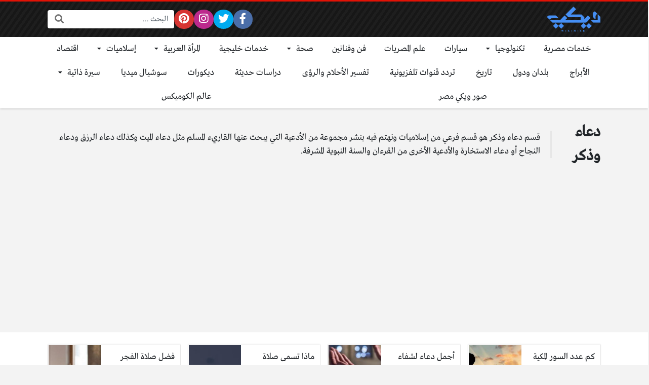

--- FILE ---
content_type: text/html; charset=UTF-8
request_url: https://wikimisr.com/category/%D8%A5%D8%B3%D9%84%D8%A7%D9%85%D9%8A%D8%A7%D8%AA/%D8%AF%D8%B9%D8%A7%D8%A1-%D9%88%D8%B0%D9%83%D8%B1/
body_size: 12146
content:
<!DOCTYPE html>
<html dir="rtl" lang="ar" class="no-js">
<head>
<meta name="google-site-verification" content="_N04q7RgDNp4k-NmLnM5PmYh2jMVe1aFPwHun8I8x8M" />
	<meta charset="UTF-8">
	<meta name="viewport" content="width=device-width, initial-scale=1, shrink-to-fit=no">
	<link rel="profile" href="https://gmpg.org/xfn/11">
	<script>(function(html){html.className = html.className.replace(/\bno-js\b/,'js')})(document.documentElement);</script>
<meta name='robots' content='index, follow, max-image-preview:large, max-snippet:-1, max-video-preview:-1' />

	<!-- This site is optimized with the Yoast SEO plugin v22.7 - https://yoast.com/wordpress/plugins/seo/ -->
	<title>دعاء وذكر | ويكي مصر</title>
	<meta name="description" content="قسم دعاء وذكر هو قسم فرعي من إسلاميات ونهتم فيه بنشر مجموعة من الأدعية التي يبحث عنها القاريء المسلم مثل دعاء الميت وكذلك دعاء الرزق ودعاء النجاح أو دعاء الاستخارة والأدعية الأخرى من القرءان والسنة النبوية المشرفة." />
	<link rel="canonical" href="https://wikimisr.com/category/إسلاميات/دعاء-وذكر/" />
	<link rel="next" href="https://wikimisr.com/category/%d8%a5%d8%b3%d9%84%d8%a7%d9%85%d9%8a%d8%a7%d8%aa/%d8%af%d8%b9%d8%a7%d8%a1-%d9%88%d8%b0%d9%83%d8%b1/page/2/" />
	<meta property="og:locale" content="ar_AR" />
	<meta property="og:type" content="article" />
	<meta property="og:title" content="دعاء وذكر | ويكي مصر" />
	<meta property="og:description" content="قسم دعاء وذكر هو قسم فرعي من إسلاميات ونهتم فيه بنشر مجموعة من الأدعية التي يبحث عنها القاريء المسلم مثل دعاء الميت وكذلك دعاء الرزق ودعاء النجاح أو دعاء الاستخارة والأدعية الأخرى من القرءان والسنة النبوية المشرفة." />
	<meta property="og:url" content="https://wikimisr.com/category/إسلاميات/دعاء-وذكر/" />
	<meta property="og:site_name" content="ويكي مصر" />
	<meta name="twitter:card" content="summary_large_image" />
	<script type="application/ld+json" class="yoast-schema-graph">{"@context":"https://schema.org","@graph":[{"@type":"CollectionPage","@id":"https://wikimisr.com/category/%d8%a5%d8%b3%d9%84%d8%a7%d9%85%d9%8a%d8%a7%d8%aa/%d8%af%d8%b9%d8%a7%d8%a1-%d9%88%d8%b0%d9%83%d8%b1/","url":"https://wikimisr.com/category/%d8%a5%d8%b3%d9%84%d8%a7%d9%85%d9%8a%d8%a7%d8%aa/%d8%af%d8%b9%d8%a7%d8%a1-%d9%88%d8%b0%d9%83%d8%b1/","name":"دعاء وذكر | ويكي مصر","isPartOf":{"@id":"https://wikimisr.com/#website"},"primaryImageOfPage":{"@id":"https://wikimisr.com/category/%d8%a5%d8%b3%d9%84%d8%a7%d9%85%d9%8a%d8%a7%d8%aa/%d8%af%d8%b9%d8%a7%d8%a1-%d9%88%d8%b0%d9%83%d8%b1/#primaryimage"},"image":{"@id":"https://wikimisr.com/category/%d8%a5%d8%b3%d9%84%d8%a7%d9%85%d9%8a%d8%a7%d8%aa/%d8%af%d8%b9%d8%a7%d8%a1-%d9%88%d8%b0%d9%83%d8%b1/#primaryimage"},"thumbnailUrl":"https://wikimisr.com/wp-content/uploads/2024/04/كم-عدد-السور-المكية-والمدنية-في-القرآن-الكريم؟.jpg","description":"قسم دعاء وذكر هو قسم فرعي من إسلاميات ونهتم فيه بنشر مجموعة من الأدعية التي يبحث عنها القاريء المسلم مثل دعاء الميت وكذلك دعاء الرزق ودعاء النجاح أو دعاء الاستخارة والأدعية الأخرى من القرءان والسنة النبوية المشرفة.","breadcrumb":{"@id":"https://wikimisr.com/category/%d8%a5%d8%b3%d9%84%d8%a7%d9%85%d9%8a%d8%a7%d8%aa/%d8%af%d8%b9%d8%a7%d8%a1-%d9%88%d8%b0%d9%83%d8%b1/#breadcrumb"},"inLanguage":"ar"},{"@type":"ImageObject","inLanguage":"ar","@id":"https://wikimisr.com/category/%d8%a5%d8%b3%d9%84%d8%a7%d9%85%d9%8a%d8%a7%d8%aa/%d8%af%d8%b9%d8%a7%d8%a1-%d9%88%d8%b0%d9%83%d8%b1/#primaryimage","url":"https://wikimisr.com/wp-content/uploads/2024/04/كم-عدد-السور-المكية-والمدنية-في-القرآن-الكريم؟.jpg","contentUrl":"https://wikimisr.com/wp-content/uploads/2024/04/كم-عدد-السور-المكية-والمدنية-في-القرآن-الكريم؟.jpg","width":1200,"height":720,"caption":"كم عدد السور المكية والمدنية في القرآن الكريم؟"},{"@type":"BreadcrumbList","@id":"https://wikimisr.com/category/%d8%a5%d8%b3%d9%84%d8%a7%d9%85%d9%8a%d8%a7%d8%aa/%d8%af%d8%b9%d8%a7%d8%a1-%d9%88%d8%b0%d9%83%d8%b1/#breadcrumb","itemListElement":[{"@type":"ListItem","position":1,"name":"Home","item":"https://wikimisr.com/"},{"@type":"ListItem","position":2,"name":"إسلاميات","item":"https://wikimisr.com/category/%d8%a5%d8%b3%d9%84%d8%a7%d9%85%d9%8a%d8%a7%d8%aa/"},{"@type":"ListItem","position":3,"name":"دعاء وذكر"}]},{"@type":"WebSite","@id":"https://wikimisr.com/#website","url":"https://wikimisr.com/","name":"ويكي مصر","description":"موسوعة معرفية معلوماتية عربية لجميع مجالات الحياة","publisher":{"@id":"https://wikimisr.com/#organization"},"potentialAction":[{"@type":"SearchAction","target":{"@type":"EntryPoint","urlTemplate":"https://wikimisr.com/?s={search_term_string}"},"query-input":"required name=search_term_string"}],"inLanguage":"ar"},{"@type":"Organization","@id":"https://wikimisr.com/#organization","name":"ويكي مصر","url":"https://wikimisr.com/","logo":{"@type":"ImageObject","inLanguage":"ar","@id":"https://wikimisr.com/#/schema/logo/image/","url":"https://wikimisr.com/wp-content/uploads/2022/10/لوجوالموقع-1.png","contentUrl":"https://wikimisr.com/wp-content/uploads/2022/10/لوجوالموقع-1.png","width":150,"height":150,"caption":"ويكي مصر"},"image":{"@id":"https://wikimisr.com/#/schema/logo/image/"}}]}</script>
	<!-- / Yoast SEO plugin. -->


<link rel='dns-prefetch' href='//cdnjs.cloudflare.com' />
<link rel="alternate" type="application/rss+xml" title="ويكي مصر &laquo; الخلاصة" href="https://wikimisr.com/feed/" />
<link rel="alternate" type="application/rss+xml" title="ويكي مصر &laquo; خلاصة التعليقات" href="https://wikimisr.com/comments/feed/" />
<link rel="alternate" type="application/rss+xml" title="ويكي مصر &laquo; دعاء وذكر خلاصة التصنيف" href="https://wikimisr.com/category/%d8%a5%d8%b3%d9%84%d8%a7%d9%85%d9%8a%d8%a7%d8%aa/%d8%af%d8%b9%d8%a7%d8%a1-%d9%88%d8%b0%d9%83%d8%b1/feed/" />
<script type="text/javascript">
/* <![CDATA[ */
window._wpemojiSettings = {"baseUrl":"https:\/\/s.w.org\/images\/core\/emoji\/14.0.0\/72x72\/","ext":".png","svgUrl":"https:\/\/s.w.org\/images\/core\/emoji\/14.0.0\/svg\/","svgExt":".svg","source":{"concatemoji":"https:\/\/wikimisr.com\/wp-includes\/js\/wp-emoji-release.min.js?ver=6.4.7"}};
/*! This file is auto-generated */
!function(i,n){var o,s,e;function c(e){try{var t={supportTests:e,timestamp:(new Date).valueOf()};sessionStorage.setItem(o,JSON.stringify(t))}catch(e){}}function p(e,t,n){e.clearRect(0,0,e.canvas.width,e.canvas.height),e.fillText(t,0,0);var t=new Uint32Array(e.getImageData(0,0,e.canvas.width,e.canvas.height).data),r=(e.clearRect(0,0,e.canvas.width,e.canvas.height),e.fillText(n,0,0),new Uint32Array(e.getImageData(0,0,e.canvas.width,e.canvas.height).data));return t.every(function(e,t){return e===r[t]})}function u(e,t,n){switch(t){case"flag":return n(e,"\ud83c\udff3\ufe0f\u200d\u26a7\ufe0f","\ud83c\udff3\ufe0f\u200b\u26a7\ufe0f")?!1:!n(e,"\ud83c\uddfa\ud83c\uddf3","\ud83c\uddfa\u200b\ud83c\uddf3")&&!n(e,"\ud83c\udff4\udb40\udc67\udb40\udc62\udb40\udc65\udb40\udc6e\udb40\udc67\udb40\udc7f","\ud83c\udff4\u200b\udb40\udc67\u200b\udb40\udc62\u200b\udb40\udc65\u200b\udb40\udc6e\u200b\udb40\udc67\u200b\udb40\udc7f");case"emoji":return!n(e,"\ud83e\udef1\ud83c\udffb\u200d\ud83e\udef2\ud83c\udfff","\ud83e\udef1\ud83c\udffb\u200b\ud83e\udef2\ud83c\udfff")}return!1}function f(e,t,n){var r="undefined"!=typeof WorkerGlobalScope&&self instanceof WorkerGlobalScope?new OffscreenCanvas(300,150):i.createElement("canvas"),a=r.getContext("2d",{willReadFrequently:!0}),o=(a.textBaseline="top",a.font="600 32px Arial",{});return e.forEach(function(e){o[e]=t(a,e,n)}),o}function t(e){var t=i.createElement("script");t.src=e,t.defer=!0,i.head.appendChild(t)}"undefined"!=typeof Promise&&(o="wpEmojiSettingsSupports",s=["flag","emoji"],n.supports={everything:!0,everythingExceptFlag:!0},e=new Promise(function(e){i.addEventListener("DOMContentLoaded",e,{once:!0})}),new Promise(function(t){var n=function(){try{var e=JSON.parse(sessionStorage.getItem(o));if("object"==typeof e&&"number"==typeof e.timestamp&&(new Date).valueOf()<e.timestamp+604800&&"object"==typeof e.supportTests)return e.supportTests}catch(e){}return null}();if(!n){if("undefined"!=typeof Worker&&"undefined"!=typeof OffscreenCanvas&&"undefined"!=typeof URL&&URL.createObjectURL&&"undefined"!=typeof Blob)try{var e="postMessage("+f.toString()+"("+[JSON.stringify(s),u.toString(),p.toString()].join(",")+"));",r=new Blob([e],{type:"text/javascript"}),a=new Worker(URL.createObjectURL(r),{name:"wpTestEmojiSupports"});return void(a.onmessage=function(e){c(n=e.data),a.terminate(),t(n)})}catch(e){}c(n=f(s,u,p))}t(n)}).then(function(e){for(var t in e)n.supports[t]=e[t],n.supports.everything=n.supports.everything&&n.supports[t],"flag"!==t&&(n.supports.everythingExceptFlag=n.supports.everythingExceptFlag&&n.supports[t]);n.supports.everythingExceptFlag=n.supports.everythingExceptFlag&&!n.supports.flag,n.DOMReady=!1,n.readyCallback=function(){n.DOMReady=!0}}).then(function(){return e}).then(function(){var e;n.supports.everything||(n.readyCallback(),(e=n.source||{}).concatemoji?t(e.concatemoji):e.wpemoji&&e.twemoji&&(t(e.twemoji),t(e.wpemoji)))}))}((window,document),window._wpemojiSettings);
/* ]]> */
</script>
<style id='wp-emoji-styles-inline-css' type='text/css'>

	img.wp-smiley, img.emoji {
		display: inline !important;
		border: none !important;
		box-shadow: none !important;
		height: 1em !important;
		width: 1em !important;
		margin: 0 0.07em !important;
		vertical-align: -0.1em !important;
		background: none !important;
		padding: 0 !important;
	}
</style>
<link rel='stylesheet' id='wp-block-library-rtl-css' href='https://wikimisr.com/wp-includes/css/dist/block-library/style-rtl.min.css?ver=6.4.7' type='text/css' media='all' />
<style id='classic-theme-styles-inline-css' type='text/css'>
/*! This file is auto-generated */
.wp-block-button__link{color:#fff;background-color:#32373c;border-radius:9999px;box-shadow:none;text-decoration:none;padding:calc(.667em + 2px) calc(1.333em + 2px);font-size:1.125em}.wp-block-file__button{background:#32373c;color:#fff;text-decoration:none}
</style>
<style id='global-styles-inline-css' type='text/css'>
body{--wp--preset--color--black: #000000;--wp--preset--color--cyan-bluish-gray: #abb8c3;--wp--preset--color--white: #ffffff;--wp--preset--color--pale-pink: #f78da7;--wp--preset--color--vivid-red: #cf2e2e;--wp--preset--color--luminous-vivid-orange: #ff6900;--wp--preset--color--luminous-vivid-amber: #fcb900;--wp--preset--color--light-green-cyan: #7bdcb5;--wp--preset--color--vivid-green-cyan: #00d084;--wp--preset--color--pale-cyan-blue: #8ed1fc;--wp--preset--color--vivid-cyan-blue: #0693e3;--wp--preset--color--vivid-purple: #9b51e0;--wp--preset--gradient--vivid-cyan-blue-to-vivid-purple: linear-gradient(135deg,rgba(6,147,227,1) 0%,rgb(155,81,224) 100%);--wp--preset--gradient--light-green-cyan-to-vivid-green-cyan: linear-gradient(135deg,rgb(122,220,180) 0%,rgb(0,208,130) 100%);--wp--preset--gradient--luminous-vivid-amber-to-luminous-vivid-orange: linear-gradient(135deg,rgba(252,185,0,1) 0%,rgba(255,105,0,1) 100%);--wp--preset--gradient--luminous-vivid-orange-to-vivid-red: linear-gradient(135deg,rgba(255,105,0,1) 0%,rgb(207,46,46) 100%);--wp--preset--gradient--very-light-gray-to-cyan-bluish-gray: linear-gradient(135deg,rgb(238,238,238) 0%,rgb(169,184,195) 100%);--wp--preset--gradient--cool-to-warm-spectrum: linear-gradient(135deg,rgb(74,234,220) 0%,rgb(151,120,209) 20%,rgb(207,42,186) 40%,rgb(238,44,130) 60%,rgb(251,105,98) 80%,rgb(254,248,76) 100%);--wp--preset--gradient--blush-light-purple: linear-gradient(135deg,rgb(255,206,236) 0%,rgb(152,150,240) 100%);--wp--preset--gradient--blush-bordeaux: linear-gradient(135deg,rgb(254,205,165) 0%,rgb(254,45,45) 50%,rgb(107,0,62) 100%);--wp--preset--gradient--luminous-dusk: linear-gradient(135deg,rgb(255,203,112) 0%,rgb(199,81,192) 50%,rgb(65,88,208) 100%);--wp--preset--gradient--pale-ocean: linear-gradient(135deg,rgb(255,245,203) 0%,rgb(182,227,212) 50%,rgb(51,167,181) 100%);--wp--preset--gradient--electric-grass: linear-gradient(135deg,rgb(202,248,128) 0%,rgb(113,206,126) 100%);--wp--preset--gradient--midnight: linear-gradient(135deg,rgb(2,3,129) 0%,rgb(40,116,252) 100%);--wp--preset--font-size--small: 13px;--wp--preset--font-size--medium: 20px;--wp--preset--font-size--large: 36px;--wp--preset--font-size--x-large: 42px;--wp--preset--spacing--20: 0.44rem;--wp--preset--spacing--30: 0.67rem;--wp--preset--spacing--40: 1rem;--wp--preset--spacing--50: 1.5rem;--wp--preset--spacing--60: 2.25rem;--wp--preset--spacing--70: 3.38rem;--wp--preset--spacing--80: 5.06rem;--wp--preset--shadow--natural: 6px 6px 9px rgba(0, 0, 0, 0.2);--wp--preset--shadow--deep: 12px 12px 50px rgba(0, 0, 0, 0.4);--wp--preset--shadow--sharp: 6px 6px 0px rgba(0, 0, 0, 0.2);--wp--preset--shadow--outlined: 6px 6px 0px -3px rgba(255, 255, 255, 1), 6px 6px rgba(0, 0, 0, 1);--wp--preset--shadow--crisp: 6px 6px 0px rgba(0, 0, 0, 1);}:where(.is-layout-flex){gap: 0.5em;}:where(.is-layout-grid){gap: 0.5em;}body .is-layout-flow > .alignleft{float: left;margin-inline-start: 0;margin-inline-end: 2em;}body .is-layout-flow > .alignright{float: right;margin-inline-start: 2em;margin-inline-end: 0;}body .is-layout-flow > .aligncenter{margin-left: auto !important;margin-right: auto !important;}body .is-layout-constrained > .alignleft{float: left;margin-inline-start: 0;margin-inline-end: 2em;}body .is-layout-constrained > .alignright{float: right;margin-inline-start: 2em;margin-inline-end: 0;}body .is-layout-constrained > .aligncenter{margin-left: auto !important;margin-right: auto !important;}body .is-layout-constrained > :where(:not(.alignleft):not(.alignright):not(.alignfull)){max-width: var(--wp--style--global--content-size);margin-left: auto !important;margin-right: auto !important;}body .is-layout-constrained > .alignwide{max-width: var(--wp--style--global--wide-size);}body .is-layout-flex{display: flex;}body .is-layout-flex{flex-wrap: wrap;align-items: center;}body .is-layout-flex > *{margin: 0;}body .is-layout-grid{display: grid;}body .is-layout-grid > *{margin: 0;}:where(.wp-block-columns.is-layout-flex){gap: 2em;}:where(.wp-block-columns.is-layout-grid){gap: 2em;}:where(.wp-block-post-template.is-layout-flex){gap: 1.25em;}:where(.wp-block-post-template.is-layout-grid){gap: 1.25em;}.has-black-color{color: var(--wp--preset--color--black) !important;}.has-cyan-bluish-gray-color{color: var(--wp--preset--color--cyan-bluish-gray) !important;}.has-white-color{color: var(--wp--preset--color--white) !important;}.has-pale-pink-color{color: var(--wp--preset--color--pale-pink) !important;}.has-vivid-red-color{color: var(--wp--preset--color--vivid-red) !important;}.has-luminous-vivid-orange-color{color: var(--wp--preset--color--luminous-vivid-orange) !important;}.has-luminous-vivid-amber-color{color: var(--wp--preset--color--luminous-vivid-amber) !important;}.has-light-green-cyan-color{color: var(--wp--preset--color--light-green-cyan) !important;}.has-vivid-green-cyan-color{color: var(--wp--preset--color--vivid-green-cyan) !important;}.has-pale-cyan-blue-color{color: var(--wp--preset--color--pale-cyan-blue) !important;}.has-vivid-cyan-blue-color{color: var(--wp--preset--color--vivid-cyan-blue) !important;}.has-vivid-purple-color{color: var(--wp--preset--color--vivid-purple) !important;}.has-black-background-color{background-color: var(--wp--preset--color--black) !important;}.has-cyan-bluish-gray-background-color{background-color: var(--wp--preset--color--cyan-bluish-gray) !important;}.has-white-background-color{background-color: var(--wp--preset--color--white) !important;}.has-pale-pink-background-color{background-color: var(--wp--preset--color--pale-pink) !important;}.has-vivid-red-background-color{background-color: var(--wp--preset--color--vivid-red) !important;}.has-luminous-vivid-orange-background-color{background-color: var(--wp--preset--color--luminous-vivid-orange) !important;}.has-luminous-vivid-amber-background-color{background-color: var(--wp--preset--color--luminous-vivid-amber) !important;}.has-light-green-cyan-background-color{background-color: var(--wp--preset--color--light-green-cyan) !important;}.has-vivid-green-cyan-background-color{background-color: var(--wp--preset--color--vivid-green-cyan) !important;}.has-pale-cyan-blue-background-color{background-color: var(--wp--preset--color--pale-cyan-blue) !important;}.has-vivid-cyan-blue-background-color{background-color: var(--wp--preset--color--vivid-cyan-blue) !important;}.has-vivid-purple-background-color{background-color: var(--wp--preset--color--vivid-purple) !important;}.has-black-border-color{border-color: var(--wp--preset--color--black) !important;}.has-cyan-bluish-gray-border-color{border-color: var(--wp--preset--color--cyan-bluish-gray) !important;}.has-white-border-color{border-color: var(--wp--preset--color--white) !important;}.has-pale-pink-border-color{border-color: var(--wp--preset--color--pale-pink) !important;}.has-vivid-red-border-color{border-color: var(--wp--preset--color--vivid-red) !important;}.has-luminous-vivid-orange-border-color{border-color: var(--wp--preset--color--luminous-vivid-orange) !important;}.has-luminous-vivid-amber-border-color{border-color: var(--wp--preset--color--luminous-vivid-amber) !important;}.has-light-green-cyan-border-color{border-color: var(--wp--preset--color--light-green-cyan) !important;}.has-vivid-green-cyan-border-color{border-color: var(--wp--preset--color--vivid-green-cyan) !important;}.has-pale-cyan-blue-border-color{border-color: var(--wp--preset--color--pale-cyan-blue) !important;}.has-vivid-cyan-blue-border-color{border-color: var(--wp--preset--color--vivid-cyan-blue) !important;}.has-vivid-purple-border-color{border-color: var(--wp--preset--color--vivid-purple) !important;}.has-vivid-cyan-blue-to-vivid-purple-gradient-background{background: var(--wp--preset--gradient--vivid-cyan-blue-to-vivid-purple) !important;}.has-light-green-cyan-to-vivid-green-cyan-gradient-background{background: var(--wp--preset--gradient--light-green-cyan-to-vivid-green-cyan) !important;}.has-luminous-vivid-amber-to-luminous-vivid-orange-gradient-background{background: var(--wp--preset--gradient--luminous-vivid-amber-to-luminous-vivid-orange) !important;}.has-luminous-vivid-orange-to-vivid-red-gradient-background{background: var(--wp--preset--gradient--luminous-vivid-orange-to-vivid-red) !important;}.has-very-light-gray-to-cyan-bluish-gray-gradient-background{background: var(--wp--preset--gradient--very-light-gray-to-cyan-bluish-gray) !important;}.has-cool-to-warm-spectrum-gradient-background{background: var(--wp--preset--gradient--cool-to-warm-spectrum) !important;}.has-blush-light-purple-gradient-background{background: var(--wp--preset--gradient--blush-light-purple) !important;}.has-blush-bordeaux-gradient-background{background: var(--wp--preset--gradient--blush-bordeaux) !important;}.has-luminous-dusk-gradient-background{background: var(--wp--preset--gradient--luminous-dusk) !important;}.has-pale-ocean-gradient-background{background: var(--wp--preset--gradient--pale-ocean) !important;}.has-electric-grass-gradient-background{background: var(--wp--preset--gradient--electric-grass) !important;}.has-midnight-gradient-background{background: var(--wp--preset--gradient--midnight) !important;}.has-small-font-size{font-size: var(--wp--preset--font-size--small) !important;}.has-medium-font-size{font-size: var(--wp--preset--font-size--medium) !important;}.has-large-font-size{font-size: var(--wp--preset--font-size--large) !important;}.has-x-large-font-size{font-size: var(--wp--preset--font-size--x-large) !important;}
.wp-block-navigation a:where(:not(.wp-element-button)){color: inherit;}
:where(.wp-block-post-template.is-layout-flex){gap: 1.25em;}:where(.wp-block-post-template.is-layout-grid){gap: 1.25em;}
:where(.wp-block-columns.is-layout-flex){gap: 2em;}:where(.wp-block-columns.is-layout-grid){gap: 2em;}
.wp-block-pullquote{font-size: 1.5em;line-height: 1.6;}
</style>
<link rel='stylesheet' id='fontawesome-css' href='https://cdnjs.cloudflare.com/ajax/libs/font-awesome/5.15.1/css/all.min.css' type='text/css' media='all' />
<link rel='stylesheet' id='bootstrap-css' href='https://wikimisr.com/wp-content/themes/boxnews/assets/css/bootstrap.rtl.min.css' type='text/css' media='all' />
<link rel='stylesheet' id='boxnews-css' href='https://wikimisr.com/wp-content/themes/boxnews/style.css?ver=39.00' type='text/css' media='all' />
<link rel="https://api.w.org/" href="https://wikimisr.com/wp-json/" /><link rel="alternate" type="application/json" href="https://wikimisr.com/wp-json/wp/v2/categories/66" /><link rel="EditURI" type="application/rsd+xml" title="RSD" href="https://wikimisr.com/xmlrpc.php?rsd" />
<meta name="generator" content="WordPress 6.4.7" />
	<!-- Chrome, Firefox OS and Opera -->
	<meta name="theme-color" content="#e31205">
	<!-- Windows Phone -->
	<meta name="msapplication-navbutton-color" content="#e31205">
	<!-- iOS Safari -->
	<meta name="apple-mobile-web-app-status-bar-style" content="#e31205">
	<noscript><style>.lazyload[data-src]{display:none !important;}</style></noscript><style>.lazyload{background-image:none !important;}.lazyload:before{background-image:none !important;}</style><style>
:root {
	--main-color: #e31205;
	--link-color: #e31205;
	--font-type: "Greta";
}
	</style>
<link rel="icon" href="https://wikimisr.com/wp-content/uploads/2022/10/cropped-لوجوالموقع-32x32.png" sizes="32x32" />
<link rel="icon" href="https://wikimisr.com/wp-content/uploads/2022/10/cropped-لوجوالموقع-192x192.png" sizes="192x192" />
<link rel="apple-touch-icon" href="https://wikimisr.com/wp-content/uploads/2022/10/cropped-لوجوالموقع-180x180.png" />
<meta name="msapplication-TileImage" content="https://wikimisr.com/wp-content/uploads/2022/10/cropped-لوجوالموقع-270x270.png" />
<style>
</style>
<meta name="google-site-verification" content="GLpoB6NhfX5c5bDARN4utHkF0zs8G92tTYpTJOSDI6M" />
<script data-ad-client="ca-pub-5753045923326654" async src="https://pagead2.googlesyndication.com/pagead/js/adsbygoogle.js"></script>

<script data-ad-client="pub-8285098452869345" data-ad-channel="3879661762" data-ad-slot="" async src="https://pagead2.googlesyndication.com/pagead/js/adsbygoogle.js"></script>
	</head>
<meta name="google-site-verification" content="_N04q7RgDNp4k-NmLnM5PmYh2jMVe1aFPwHun8I8x8M" />
<body data-rsssl=1 class="rtl archive category category-66 wp-custom-logo archive-style-style1 desktop comments-avatars simple-mode font-greta">
        <div id="site" class="site">
				<header id="site-header" class="site-header style2">
	<div class="site-header-lvl_1 light-color">
		<div class="container">
			<div class="site-header-lvl_1-inner d-flex gap-4">
				<div class="site-header-mobile-toggle d-flex d-xl-none align-items-center">
					<a class="d-flex" href="#" title="القائمة"><i class="fa fa-fw fa-bars"></i></a>
				</div>
				<div class="site-header-logo d-flex align-items-center justify-content-center">
					<a title="ويكي مصر" href="https://wikimisr.com/"><img src="[data-uri]" alt="ويكي مصر" class="skipXlazy lazyload" width="300" height="141" data-src="https://wikimisr.com/wp-content/uploads/2020/12/logo-full.png" decoding="async" data-eio-rwidth="300" data-eio-rheight="141" /><noscript><img src="https://wikimisr.com/wp-content/uploads/2020/12/logo-full.png" alt="ويكي مصر" class="skipXlazy" width="300" height="141" data-eio="l" /></noscript></a>
				</div>
				<div class="site-header-nav flex-grow-1 d-none d-xl-flex">
									</div>
				<div class="site-header-social_links d-none d-xl-flex align-items-center">
					<div class="social-links fixed-font circleIn  "><ul class="d-flex flex-wrap flex-xl-nowrap justify-content-center align-items-center"><li class="sb-facebook"><a target="_blank" href="https://web.facebook.com/wikimisrcom" title="Facebook"><i class="fab fa-fw fa-facebook-f"></i><span>Facebook</span></a></li><li class="sb-twitter"><a target="_blank" href="https://twitter.com/Wikimisr2" title="Twitter"><i class="fab fa-fw fa-twitter"></i><span>Twitter</span></a></li><li class="sb-instagram"><a target="_blank" href="https://instagram.com/wikimisrofficial?igshid=YmMyMTA2M2Y=" title="Instagram"><i class="fab fa-fw fa-instagram"></i><span>Instagram</span></a></li><li class="sb-pinterest"><a target="_blank" href="https://www.pinterest.com/wikimisrofficial/" title="Pinterest"><i class="fab fa-fw fa-pinterest"></i><span>Pinterest</span></a></li><li class="sb-idle"></li><li class="sb-idle"></li><li class="sb-idle"></li><li class="sb-idle"></li><li class="sb-idle"></li></ul></div>				</div>
				<div class="site-header-search d-none d-xl-flex align-items-center">
					<div class="search-form fixed-font"><form method="get" class="search-form-inner" action="https://wikimisr.com/">
    <label class="sr-only">البحث:</label>
	<input class="form-control search-field" placeholder="البحث ..." type="search" value="" name="s" />
    <button type="submit" class="search-submit"><i class="fa fa-search"></i></button>
	</form></div>				</div>
				<div class="site-header-search-toggle d-none align-items-center">
					<a class="d-flex" href="#" title="البحث"><i class="fa fa-fw fa-search"></i></a>
					<div class="site-header-search-2">
						<div class="search-form fixed-font"><form method="get" class="search-form-inner" action="https://wikimisr.com/">
    <label class="sr-only">البحث:</label>
	<input class="form-control search-field" placeholder="البحث ..." type="search" value="" name="s" />
    <button type="submit" class="search-submit"><i class="fa fa-search"></i></button>
	</form></div>					</div>
				</div>
							</div>
		</div>
	</div>
	<div class="site-header-lvl_2 d-none d-xl-flex dark-color">
		<div class="container">
			<div class="site-header-lvl_2-inner">
				<div class="site-header-nav">
					<nav class="site-header-nav-container d-flex"><ul id="menu-%d8%a7%d9%84%d8%b1%d8%a6%d9%8a%d8%b3%d9%8a%d8%a9" class="menu d-flex flex-wrap flex-grow-1"><li id="menu-item-45740" class="menu-item menu-item-type-taxonomy menu-item-object-category menu-item-45740 d-flex flex-grow-1 justify-content-center menu-item-object_id-16"><a href="https://wikimisr.com/category/%d8%ae%d8%af%d9%85%d8%a7%d8%aa-%d9%85%d8%b5%d8%b1%d9%8a%d8%a9/" class="d-flex flex-grow-1 justify-content-center align-items-center">خدمات مصرية</a><div class="sub-menu-outer dark-color"></div></li>
<li id="menu-item-45736" class="menu-item menu-item-type-taxonomy menu-item-object-category menu-item-has-children menu-item-45736 d-flex flex-grow-1 justify-content-center menu-item-object_id-7"><a href="https://wikimisr.com/category/%d8%aa%d9%83%d9%86%d9%88%d9%84%d9%88%d8%ac%d9%8a%d8%a7/" class="d-flex flex-grow-1 justify-content-center align-items-center">تكنولوجيا</a><div class="sub-menu-outer dark-color">
<ul class="sub-menu">
	<li id="menu-item-45737" class="menu-item menu-item-type-taxonomy menu-item-object-category menu-item-45737  menu-item-object_id-9442"><a href="https://wikimisr.com/category/%d8%aa%d9%83%d9%86%d9%88%d9%84%d9%88%d8%ac%d9%8a%d8%a7/%d8%a7%d8%a8%d9%84/">ابل</a></li>
	<li id="menu-item-45738" class="menu-item menu-item-type-taxonomy menu-item-object-category menu-item-45738  menu-item-object_id-9446"><a href="https://wikimisr.com/category/%d8%aa%d9%83%d9%86%d9%88%d9%84%d9%88%d8%ac%d9%8a%d8%a7/%d8%a7%d9%86%d8%af%d8%b1%d9%88%d9%8a%d8%af/">اندرويد</a></li>
</ul>
</div></li>
<li id="menu-item-45744" class="menu-item menu-item-type-taxonomy menu-item-object-category menu-item-45744 d-flex flex-grow-1 justify-content-center menu-item-object_id-124"><a href="https://wikimisr.com/category/%d8%b3%d9%8a%d8%a7%d8%b1%d8%a7%d8%aa/" class="d-flex flex-grow-1 justify-content-center align-items-center">سيارات</a><div class="sub-menu-outer dark-color"></div></li>
<li id="menu-item-45755" class="menu-item menu-item-type-taxonomy menu-item-object-category menu-item-45755 d-flex flex-grow-1 justify-content-center menu-item-object_id-2653"><a href="https://wikimisr.com/category/%d8%b9%d9%84%d9%85-%d8%a7%d9%84%d9%85%d8%b5%d8%b1%d9%8a%d8%a7%d8%aa/" class="d-flex flex-grow-1 justify-content-center align-items-center">علم المصريات</a><div class="sub-menu-outer dark-color"></div></li>
<li id="menu-item-45757" class="menu-item menu-item-type-taxonomy menu-item-object-category menu-item-45757 d-flex flex-grow-1 justify-content-center menu-item-object_id-112"><a href="https://wikimisr.com/category/%d9%81%d9%86-%d9%88%d9%81%d9%86%d8%a7%d9%86%d9%8a%d9%86/" class="d-flex flex-grow-1 justify-content-center align-items-center">فن وفنانين</a><div class="sub-menu-outer dark-color"></div></li>
<li id="menu-item-89133" class="menu-item menu-item-type-taxonomy menu-item-object-category menu-item-has-children menu-item-89133 d-flex flex-grow-1 justify-content-center menu-item-object_id-2"><a href="https://wikimisr.com/category/%d8%b5%d8%ad%d8%a9/" class="d-flex flex-grow-1 justify-content-center align-items-center">صحة</a><div class="sub-menu-outer dark-color">
<ul class="sub-menu">
	<li id="menu-item-89161" class="menu-item menu-item-type-taxonomy menu-item-object-category menu-item-89161  menu-item-object_id-42"><a href="https://wikimisr.com/category/%d8%b5%d8%ad%d8%a9/%d9%86%d8%b5%d8%a7%d8%a6%d8%ad-%d8%b7%d8%a8%d9%8a%d8%a9/">نصائح طبية</a></li>
	<li id="menu-item-89160" class="menu-item menu-item-type-taxonomy menu-item-object-category menu-item-89160  menu-item-object_id-99"><a href="https://wikimisr.com/category/%d8%b5%d8%ad%d8%a9/%d8%aa%d8%ae%d8%b3%d9%8a%d8%b3/">تخسيس</a></li>
	<li id="menu-item-89134" class="menu-item menu-item-type-taxonomy menu-item-object-category menu-item-89134  menu-item-object_id-402"><a href="https://wikimisr.com/category/%d8%b5%d8%ad%d8%a9/%d8%a3%d8%af%d9%88%d9%8a%d8%a9/">أدوية</a></li>
	<li id="menu-item-89135" class="menu-item menu-item-type-taxonomy menu-item-object-category menu-item-89135  menu-item-object_id-60"><a href="https://wikimisr.com/category/%d8%b5%d8%ad%d8%a9/%d8%a3%d9%85%d8%b1%d8%a7%d8%b6/">أمراض</a></li>
	<li id="menu-item-89136" class="menu-item menu-item-type-taxonomy menu-item-object-category menu-item-89136  menu-item-object_id-3"><a href="https://wikimisr.com/category/%d8%b5%d8%ad%d8%a9/%d9%81%d9%88%d8%a7%d8%a6%d8%af/">فوائد</a></li>
</ul>
</div></li>
<li id="menu-item-89137" class="menu-item menu-item-type-taxonomy menu-item-object-category menu-item-89137 d-flex flex-grow-1 justify-content-center menu-item-object_id-162"><a href="https://wikimisr.com/category/%d8%ae%d8%af%d9%85%d8%a7%d8%aa-%d8%ae%d9%84%d9%8a%d8%ac%d9%8a%d8%a9/" class="d-flex flex-grow-1 justify-content-center align-items-center">خدمات خليجية</a><div class="sub-menu-outer dark-color"></div></li>
<li id="menu-item-89138" class="menu-item menu-item-type-taxonomy menu-item-object-category menu-item-has-children menu-item-89138 d-flex flex-grow-1 justify-content-center menu-item-object_id-31"><a href="https://wikimisr.com/category/%d8%a7%d9%84%d9%85%d8%b1%d8%a3%d8%a9-%d8%a7%d9%84%d8%b9%d8%b1%d8%a8%d9%8a%d8%a9/" class="d-flex flex-grow-1 justify-content-center align-items-center">المرأة العربية</a><div class="sub-menu-outer dark-color">
<ul class="sub-menu">
	<li id="menu-item-89139" class="menu-item menu-item-type-taxonomy menu-item-object-category menu-item-89139  menu-item-object_id-32"><a href="https://wikimisr.com/category/%d8%a7%d9%84%d9%85%d8%b1%d8%a3%d8%a9-%d8%a7%d9%84%d8%b9%d8%b1%d8%a8%d9%8a%d8%a9/%d9%88%d8%b5%d9%81%d8%a7%d8%aa-%d8%b7%d8%b9%d8%a7%d9%85/">وصفات طعام</a></li>
	<li id="menu-item-89140" class="menu-item menu-item-type-taxonomy menu-item-object-category menu-item-89140  menu-item-object_id-121"><a href="https://wikimisr.com/category/%d8%a7%d9%84%d9%85%d8%b1%d8%a3%d8%a9-%d8%a7%d9%84%d8%b9%d8%b1%d8%a8%d9%8a%d8%a9/%d8%a7%d9%84%d8%ad%d9%8a%d8%a7%d8%a9-%d8%a7%d9%84%d8%b2%d9%88%d8%ac%d9%8a%d8%a9/">الحياة الزوجية</a></li>
	<li id="menu-item-89141" class="menu-item menu-item-type-taxonomy menu-item-object-category menu-item-89141  menu-item-object_id-135"><a href="https://wikimisr.com/category/%d8%a7%d9%84%d9%85%d8%b1%d8%a3%d8%a9-%d8%a7%d9%84%d8%b9%d8%b1%d8%a8%d9%8a%d8%a9/%d8%a7%d9%84%d8%b9%d9%86%d8%a7%d9%8a%d8%a9-%d8%a8%d8%a7%d9%84%d8%ac%d8%b3%d9%85/">العناية بالجسم</a></li>
	<li id="menu-item-89142" class="menu-item menu-item-type-taxonomy menu-item-object-category menu-item-89142  menu-item-object_id-86"><a href="https://wikimisr.com/category/%d8%a7%d9%84%d9%85%d8%b1%d8%a3%d8%a9-%d8%a7%d9%84%d8%b9%d8%b1%d8%a8%d9%8a%d8%a9/%d9%88%d8%b5%d9%81%d8%a7%d8%aa-%d8%aa%d8%ac%d9%85%d9%8a%d9%84/">وصفات تجميل</a></li>
	<li id="menu-item-89143" class="menu-item menu-item-type-taxonomy menu-item-object-category menu-item-89143  menu-item-object_id-32"><a href="https://wikimisr.com/category/%d8%a7%d9%84%d9%85%d8%b1%d8%a3%d8%a9-%d8%a7%d9%84%d8%b9%d8%b1%d8%a8%d9%8a%d8%a9/%d9%88%d8%b5%d9%81%d8%a7%d8%aa-%d8%b7%d8%b9%d8%a7%d9%85/">وصفات طعام</a></li>
</ul>
</div></li>
<li id="menu-item-89144" class="menu-item menu-item-type-taxonomy menu-item-object-category current-category-ancestor current-menu-ancestor current-menu-parent current-category-parent menu-item-has-children menu-item-89144 d-flex flex-grow-1 justify-content-center menu-item-object_id-25"><a href="https://wikimisr.com/category/%d8%a5%d8%b3%d9%84%d8%a7%d9%85%d9%8a%d8%a7%d8%aa/" class="d-flex flex-grow-1 justify-content-center align-items-center">إسلاميات</a><div class="sub-menu-outer dark-color">
<ul class="sub-menu">
	<li id="menu-item-89145" class="menu-item menu-item-type-taxonomy menu-item-object-category menu-item-89145  menu-item-object_id-27"><a href="https://wikimisr.com/category/%d8%a5%d8%b3%d9%84%d8%a7%d9%85%d9%8a%d8%a7%d8%aa/%d8%a3%d8%b9%d9%8a%d8%a7%d8%af-%d9%88%d9%85%d9%86%d8%a7%d8%b3%d8%a8%d8%a7%d8%aa-%d8%a5%d8%b3%d9%84%d8%a7%d9%85%d9%8a%d8%a7%d8%aa/">أعياد ومناسبات</a></li>
	<li id="menu-item-89146" class="menu-item menu-item-type-taxonomy menu-item-object-category current-menu-item menu-item-89146  menu-item-object_id-66"><a href="https://wikimisr.com/category/%d8%a5%d8%b3%d9%84%d8%a7%d9%85%d9%8a%d8%a7%d8%aa/%d8%af%d8%b9%d8%a7%d8%a1-%d9%88%d8%b0%d9%83%d8%b1/" aria-current="page">دعاء وذكر</a></li>
	<li id="menu-item-89147" class="menu-item menu-item-type-taxonomy menu-item-object-category menu-item-89147  menu-item-object_id-172"><a href="https://wikimisr.com/category/%d8%a5%d8%b3%d9%84%d8%a7%d9%85%d9%8a%d8%a7%d8%aa/%d9%82%d8%b5%d8%b5-%d8%a5%d8%b3%d9%84%d8%a7%d9%85%d9%8a/">قصص إسلامي</a></li>
</ul>
</div></li>
<li id="menu-item-89148" class="menu-item menu-item-type-taxonomy menu-item-object-category menu-item-89148 d-flex flex-grow-1 justify-content-center menu-item-object_id-2765"><a href="https://wikimisr.com/category/%d8%a7%d9%82%d8%aa%d8%b5%d8%a7%d8%af/" class="d-flex flex-grow-1 justify-content-center align-items-center">اقتصاد</a><div class="sub-menu-outer dark-color"></div></li>
<li id="menu-item-89149" class="menu-item menu-item-type-taxonomy menu-item-object-category menu-item-89149 d-flex flex-grow-1 justify-content-center menu-item-object_id-222"><a href="https://wikimisr.com/category/%d8%a7%d9%84%d8%a3%d8%a8%d8%b1%d8%a7%d8%ac/" class="d-flex flex-grow-1 justify-content-center align-items-center">الأبراج</a><div class="sub-menu-outer dark-color"></div></li>
<li id="menu-item-89150" class="menu-item menu-item-type-taxonomy menu-item-object-category menu-item-89150 d-flex flex-grow-1 justify-content-center menu-item-object_id-893"><a href="https://wikimisr.com/category/%d8%a8%d9%84%d8%af%d8%a7%d9%86-%d9%88%d8%af%d9%88%d9%84/" class="d-flex flex-grow-1 justify-content-center align-items-center">بلدان ودول</a><div class="sub-menu-outer dark-color"></div></li>
<li id="menu-item-89151" class="menu-item menu-item-type-taxonomy menu-item-object-category menu-item-89151 d-flex flex-grow-1 justify-content-center menu-item-object_id-4935"><a href="https://wikimisr.com/category/%d8%aa%d8%a7%d8%b1%d9%8a%d8%ae/" class="d-flex flex-grow-1 justify-content-center align-items-center">تاريخ</a><div class="sub-menu-outer dark-color"></div></li>
<li id="menu-item-89152" class="menu-item menu-item-type-taxonomy menu-item-object-category menu-item-89152 d-flex flex-grow-1 justify-content-center menu-item-object_id-13592"><a href="https://wikimisr.com/category/%d8%aa%d8%b1%d8%af%d8%af-%d9%82%d9%86%d9%88%d8%a7%d8%aa-%d8%aa%d9%84%d9%81%d8%b2%d9%8a%d9%88%d9%86%d9%8a%d8%a9/" class="d-flex flex-grow-1 justify-content-center align-items-center">تردد قنوات تلفزيونية</a><div class="sub-menu-outer dark-color"></div></li>
<li id="menu-item-89153" class="menu-item menu-item-type-taxonomy menu-item-object-category menu-item-89153 d-flex flex-grow-1 justify-content-center menu-item-object_id-31820"><a href="https://wikimisr.com/category/%d8%aa%d9%81%d8%b3%d9%8a%d8%b1-%d8%a7%d9%84%d8%a3%d8%ad%d9%84%d8%a7%d9%85-%d9%88%d8%a7%d9%84%d8%b1%d8%a4%d9%89/" class="d-flex flex-grow-1 justify-content-center align-items-center">تفسير الأحلام والرؤى</a><div class="sub-menu-outer dark-color"></div></li>
<li id="menu-item-89154" class="menu-item menu-item-type-taxonomy menu-item-object-category menu-item-89154 d-flex flex-grow-1 justify-content-center menu-item-object_id-154"><a href="https://wikimisr.com/category/%d8%af%d8%b1%d8%a7%d8%b3%d8%a7%d8%aa-%d8%ad%d8%af%d9%8a%d8%ab%d8%a9/" class="d-flex flex-grow-1 justify-content-center align-items-center">دراسات حديثة</a><div class="sub-menu-outer dark-color"></div></li>
<li id="menu-item-89155" class="menu-item menu-item-type-taxonomy menu-item-object-category menu-item-89155 d-flex flex-grow-1 justify-content-center menu-item-object_id-13108"><a href="https://wikimisr.com/category/%d8%af%d9%8a%d9%83%d9%88%d8%b1%d8%a7%d8%aa/" class="d-flex flex-grow-1 justify-content-center align-items-center">ديكورات</a><div class="sub-menu-outer dark-color"></div></li>
<li id="menu-item-89156" class="menu-item menu-item-type-taxonomy menu-item-object-category menu-item-89156 d-flex flex-grow-1 justify-content-center menu-item-object_id-261"><a href="https://wikimisr.com/category/%d8%b3%d9%88%d8%b4%d9%8a%d8%a7%d9%84-%d9%85%d9%8a%d8%af%d9%8a%d8%a7/" class="d-flex flex-grow-1 justify-content-center align-items-center">سوشيال ميديا</a><div class="sub-menu-outer dark-color"></div></li>
<li id="menu-item-89157" class="menu-item menu-item-type-taxonomy menu-item-object-category menu-item-has-children menu-item-89157 d-flex flex-grow-1 justify-content-center menu-item-object_id-48"><a href="https://wikimisr.com/category/%d8%b3%d9%8a%d8%b1%d8%a9-%d8%b0%d8%a7%d8%aa%d9%8a%d8%a9/" class="d-flex flex-grow-1 justify-content-center align-items-center">سيرة ذاتية</a><div class="sub-menu-outer dark-color">
<ul class="sub-menu">
	<li id="menu-item-89158" class="menu-item menu-item-type-taxonomy menu-item-object-category menu-item-89158  menu-item-object_id-49"><a href="https://wikimisr.com/category/%d8%b3%d9%8a%d8%b1%d8%a9-%d8%b0%d8%a7%d8%aa%d9%8a%d8%a9/%d8%a7%d9%84%d8%aa%d9%86%d9%85%d9%8a%d8%a9-%d8%a7%d9%84%d8%a8%d8%b4%d8%b1%d9%8a%d8%a9/">التنمية البشرية</a></li>
	<li id="menu-item-89159" class="menu-item menu-item-type-taxonomy menu-item-object-category menu-item-89159  menu-item-object_id-193"><a href="https://wikimisr.com/category/%d8%b3%d9%8a%d8%b1%d8%a9-%d8%b0%d8%a7%d8%aa%d9%8a%d8%a9/%d9%85%d8%b4%d8%a7%d9%87%d9%8a%d8%b1-%d9%88%d9%82%d8%b5%d8%b5-%d9%86%d8%ac%d8%a7%d8%ad/">مشاهير وقصص نجاح</a></li>
</ul>
</div></li>
<li id="menu-item-89162" class="menu-item menu-item-type-taxonomy menu-item-object-category menu-item-89162 d-flex flex-grow-1 justify-content-center menu-item-object_id-13109"><a href="https://wikimisr.com/category/%d8%b5%d9%88%d8%b1-%d9%88%d9%8a%d9%83%d9%8a-%d9%85%d8%b5%d8%b1/" class="d-flex flex-grow-1 justify-content-center align-items-center">صور ويكي مصر</a><div class="sub-menu-outer dark-color"></div></li>
<li id="menu-item-89163" class="menu-item menu-item-type-taxonomy menu-item-object-category menu-item-89163 d-flex flex-grow-1 justify-content-center menu-item-object_id-10923"><a href="https://wikimisr.com/category/%d9%81%d9%86-%d9%88%d9%81%d9%86%d8%a7%d9%86%d9%8a%d9%86/%d8%b9%d8%a7%d9%84%d9%85-%d8%a7%d9%84%d9%83%d9%88%d9%85%d9%8a%d9%83%d8%b3/" class="d-flex flex-grow-1 justify-content-center align-items-center">عالم الكوميكس</a><div class="sub-menu-outer dark-color"></div></li>
</ul></nav>				</div>
			</div>
		</div>
	</div>
</header>
<div class="mobile-menu light-color">
	<div class="container">
		<div class="mobile-menu-inner">
			<div class="mobile-menu-search py-4">
				<div class="search-form fixed-font"><form method="get" class="search-form-inner" action="https://wikimisr.com/">
    <label class="sr-only">البحث:</label>
	<input class="form-control search-field" placeholder="البحث ..." type="search" value="" name="s" />
    <button type="submit" class="search-submit"><i class="fa fa-search"></i></button>
	</form></div>			</div>
			<div class="mobile-menu-nav py-4">
				<nav class="mobile-menu-nav-container"><ul id="menu-%d8%a7%d9%84%d8%b1%d8%a6%d9%8a%d8%b3%d9%8a%d8%a9-1" class="menu"><li class="menu-item menu-item-type-taxonomy menu-item-object-category menu-item-45740  menu-item-object_id-16"><a href="https://wikimisr.com/category/%d8%ae%d8%af%d9%85%d8%a7%d8%aa-%d9%85%d8%b5%d8%b1%d9%8a%d8%a9/">خدمات مصرية</a></li>
<li class="menu-item menu-item-type-taxonomy menu-item-object-category menu-item-has-children menu-item-45736  menu-item-object_id-7"><a href="https://wikimisr.com/category/%d8%aa%d9%83%d9%86%d9%88%d9%84%d9%88%d8%ac%d9%8a%d8%a7/">تكنولوجيا</a>
<ul class="sub-menu">
	<li class="menu-item menu-item-type-taxonomy menu-item-object-category menu-item-45737  menu-item-object_id-9442"><a href="https://wikimisr.com/category/%d8%aa%d9%83%d9%86%d9%88%d9%84%d9%88%d8%ac%d9%8a%d8%a7/%d8%a7%d8%a8%d9%84/">ابل</a></li>
	<li class="menu-item menu-item-type-taxonomy menu-item-object-category menu-item-45738  menu-item-object_id-9446"><a href="https://wikimisr.com/category/%d8%aa%d9%83%d9%86%d9%88%d9%84%d9%88%d8%ac%d9%8a%d8%a7/%d8%a7%d9%86%d8%af%d8%b1%d9%88%d9%8a%d8%af/">اندرويد</a></li>
</ul>
</li>
<li class="menu-item menu-item-type-taxonomy menu-item-object-category menu-item-45744  menu-item-object_id-124"><a href="https://wikimisr.com/category/%d8%b3%d9%8a%d8%a7%d8%b1%d8%a7%d8%aa/">سيارات</a></li>
<li class="menu-item menu-item-type-taxonomy menu-item-object-category menu-item-45755  menu-item-object_id-2653"><a href="https://wikimisr.com/category/%d8%b9%d9%84%d9%85-%d8%a7%d9%84%d9%85%d8%b5%d8%b1%d9%8a%d8%a7%d8%aa/">علم المصريات</a></li>
<li class="menu-item menu-item-type-taxonomy menu-item-object-category menu-item-45757  menu-item-object_id-112"><a href="https://wikimisr.com/category/%d9%81%d9%86-%d9%88%d9%81%d9%86%d8%a7%d9%86%d9%8a%d9%86/">فن وفنانين</a></li>
<li class="menu-item menu-item-type-taxonomy menu-item-object-category menu-item-has-children menu-item-89133  menu-item-object_id-2"><a href="https://wikimisr.com/category/%d8%b5%d8%ad%d8%a9/">صحة</a>
<ul class="sub-menu">
	<li class="menu-item menu-item-type-taxonomy menu-item-object-category menu-item-89161  menu-item-object_id-42"><a href="https://wikimisr.com/category/%d8%b5%d8%ad%d8%a9/%d9%86%d8%b5%d8%a7%d8%a6%d8%ad-%d8%b7%d8%a8%d9%8a%d8%a9/">نصائح طبية</a></li>
	<li class="menu-item menu-item-type-taxonomy menu-item-object-category menu-item-89160  menu-item-object_id-99"><a href="https://wikimisr.com/category/%d8%b5%d8%ad%d8%a9/%d8%aa%d8%ae%d8%b3%d9%8a%d8%b3/">تخسيس</a></li>
	<li class="menu-item menu-item-type-taxonomy menu-item-object-category menu-item-89134  menu-item-object_id-402"><a href="https://wikimisr.com/category/%d8%b5%d8%ad%d8%a9/%d8%a3%d8%af%d9%88%d9%8a%d8%a9/">أدوية</a></li>
	<li class="menu-item menu-item-type-taxonomy menu-item-object-category menu-item-89135  menu-item-object_id-60"><a href="https://wikimisr.com/category/%d8%b5%d8%ad%d8%a9/%d8%a3%d9%85%d8%b1%d8%a7%d8%b6/">أمراض</a></li>
	<li class="menu-item menu-item-type-taxonomy menu-item-object-category menu-item-89136  menu-item-object_id-3"><a href="https://wikimisr.com/category/%d8%b5%d8%ad%d8%a9/%d9%81%d9%88%d8%a7%d8%a6%d8%af/">فوائد</a></li>
</ul>
</li>
<li class="menu-item menu-item-type-taxonomy menu-item-object-category menu-item-89137  menu-item-object_id-162"><a href="https://wikimisr.com/category/%d8%ae%d8%af%d9%85%d8%a7%d8%aa-%d8%ae%d9%84%d9%8a%d8%ac%d9%8a%d8%a9/">خدمات خليجية</a></li>
<li class="menu-item menu-item-type-taxonomy menu-item-object-category menu-item-has-children menu-item-89138  menu-item-object_id-31"><a href="https://wikimisr.com/category/%d8%a7%d9%84%d9%85%d8%b1%d8%a3%d8%a9-%d8%a7%d9%84%d8%b9%d8%b1%d8%a8%d9%8a%d8%a9/">المرأة العربية</a>
<ul class="sub-menu">
	<li class="menu-item menu-item-type-taxonomy menu-item-object-category menu-item-89139  menu-item-object_id-32"><a href="https://wikimisr.com/category/%d8%a7%d9%84%d9%85%d8%b1%d8%a3%d8%a9-%d8%a7%d9%84%d8%b9%d8%b1%d8%a8%d9%8a%d8%a9/%d9%88%d8%b5%d9%81%d8%a7%d8%aa-%d8%b7%d8%b9%d8%a7%d9%85/">وصفات طعام</a></li>
	<li class="menu-item menu-item-type-taxonomy menu-item-object-category menu-item-89140  menu-item-object_id-121"><a href="https://wikimisr.com/category/%d8%a7%d9%84%d9%85%d8%b1%d8%a3%d8%a9-%d8%a7%d9%84%d8%b9%d8%b1%d8%a8%d9%8a%d8%a9/%d8%a7%d9%84%d8%ad%d9%8a%d8%a7%d8%a9-%d8%a7%d9%84%d8%b2%d9%88%d8%ac%d9%8a%d8%a9/">الحياة الزوجية</a></li>
	<li class="menu-item menu-item-type-taxonomy menu-item-object-category menu-item-89141  menu-item-object_id-135"><a href="https://wikimisr.com/category/%d8%a7%d9%84%d9%85%d8%b1%d8%a3%d8%a9-%d8%a7%d9%84%d8%b9%d8%b1%d8%a8%d9%8a%d8%a9/%d8%a7%d9%84%d8%b9%d9%86%d8%a7%d9%8a%d8%a9-%d8%a8%d8%a7%d9%84%d8%ac%d8%b3%d9%85/">العناية بالجسم</a></li>
	<li class="menu-item menu-item-type-taxonomy menu-item-object-category menu-item-89142  menu-item-object_id-86"><a href="https://wikimisr.com/category/%d8%a7%d9%84%d9%85%d8%b1%d8%a3%d8%a9-%d8%a7%d9%84%d8%b9%d8%b1%d8%a8%d9%8a%d8%a9/%d9%88%d8%b5%d9%81%d8%a7%d8%aa-%d8%aa%d8%ac%d9%85%d9%8a%d9%84/">وصفات تجميل</a></li>
	<li class="menu-item menu-item-type-taxonomy menu-item-object-category menu-item-89143  menu-item-object_id-32"><a href="https://wikimisr.com/category/%d8%a7%d9%84%d9%85%d8%b1%d8%a3%d8%a9-%d8%a7%d9%84%d8%b9%d8%b1%d8%a8%d9%8a%d8%a9/%d9%88%d8%b5%d9%81%d8%a7%d8%aa-%d8%b7%d8%b9%d8%a7%d9%85/">وصفات طعام</a></li>
</ul>
</li>
<li class="menu-item menu-item-type-taxonomy menu-item-object-category current-category-ancestor current-menu-ancestor current-menu-parent current-category-parent menu-item-has-children menu-item-89144  menu-item-object_id-25"><a href="https://wikimisr.com/category/%d8%a5%d8%b3%d9%84%d8%a7%d9%85%d9%8a%d8%a7%d8%aa/">إسلاميات</a>
<ul class="sub-menu">
	<li class="menu-item menu-item-type-taxonomy menu-item-object-category menu-item-89145  menu-item-object_id-27"><a href="https://wikimisr.com/category/%d8%a5%d8%b3%d9%84%d8%a7%d9%85%d9%8a%d8%a7%d8%aa/%d8%a3%d8%b9%d9%8a%d8%a7%d8%af-%d9%88%d9%85%d9%86%d8%a7%d8%b3%d8%a8%d8%a7%d8%aa-%d8%a5%d8%b3%d9%84%d8%a7%d9%85%d9%8a%d8%a7%d8%aa/">أعياد ومناسبات</a></li>
	<li class="menu-item menu-item-type-taxonomy menu-item-object-category current-menu-item menu-item-89146  menu-item-object_id-66"><a href="https://wikimisr.com/category/%d8%a5%d8%b3%d9%84%d8%a7%d9%85%d9%8a%d8%a7%d8%aa/%d8%af%d8%b9%d8%a7%d8%a1-%d9%88%d8%b0%d9%83%d8%b1/" aria-current="page">دعاء وذكر</a></li>
	<li class="menu-item menu-item-type-taxonomy menu-item-object-category menu-item-89147  menu-item-object_id-172"><a href="https://wikimisr.com/category/%d8%a5%d8%b3%d9%84%d8%a7%d9%85%d9%8a%d8%a7%d8%aa/%d9%82%d8%b5%d8%b5-%d8%a5%d8%b3%d9%84%d8%a7%d9%85%d9%8a/">قصص إسلامي</a></li>
</ul>
</li>
<li class="menu-item menu-item-type-taxonomy menu-item-object-category menu-item-89148  menu-item-object_id-2765"><a href="https://wikimisr.com/category/%d8%a7%d9%82%d8%aa%d8%b5%d8%a7%d8%af/">اقتصاد</a></li>
<li class="menu-item menu-item-type-taxonomy menu-item-object-category menu-item-89149  menu-item-object_id-222"><a href="https://wikimisr.com/category/%d8%a7%d9%84%d8%a3%d8%a8%d8%b1%d8%a7%d8%ac/">الأبراج</a></li>
<li class="menu-item menu-item-type-taxonomy menu-item-object-category menu-item-89150  menu-item-object_id-893"><a href="https://wikimisr.com/category/%d8%a8%d9%84%d8%af%d8%a7%d9%86-%d9%88%d8%af%d9%88%d9%84/">بلدان ودول</a></li>
<li class="menu-item menu-item-type-taxonomy menu-item-object-category menu-item-89151  menu-item-object_id-4935"><a href="https://wikimisr.com/category/%d8%aa%d8%a7%d8%b1%d9%8a%d8%ae/">تاريخ</a></li>
<li class="menu-item menu-item-type-taxonomy menu-item-object-category menu-item-89152  menu-item-object_id-13592"><a href="https://wikimisr.com/category/%d8%aa%d8%b1%d8%af%d8%af-%d9%82%d9%86%d9%88%d8%a7%d8%aa-%d8%aa%d9%84%d9%81%d8%b2%d9%8a%d9%88%d9%86%d9%8a%d8%a9/">تردد قنوات تلفزيونية</a></li>
<li class="menu-item menu-item-type-taxonomy menu-item-object-category menu-item-89153  menu-item-object_id-31820"><a href="https://wikimisr.com/category/%d8%aa%d9%81%d8%b3%d9%8a%d8%b1-%d8%a7%d9%84%d8%a3%d8%ad%d9%84%d8%a7%d9%85-%d9%88%d8%a7%d9%84%d8%b1%d8%a4%d9%89/">تفسير الأحلام والرؤى</a></li>
<li class="menu-item menu-item-type-taxonomy menu-item-object-category menu-item-89154  menu-item-object_id-154"><a href="https://wikimisr.com/category/%d8%af%d8%b1%d8%a7%d8%b3%d8%a7%d8%aa-%d8%ad%d8%af%d9%8a%d8%ab%d8%a9/">دراسات حديثة</a></li>
<li class="menu-item menu-item-type-taxonomy menu-item-object-category menu-item-89155  menu-item-object_id-13108"><a href="https://wikimisr.com/category/%d8%af%d9%8a%d9%83%d9%88%d8%b1%d8%a7%d8%aa/">ديكورات</a></li>
<li class="menu-item menu-item-type-taxonomy menu-item-object-category menu-item-89156  menu-item-object_id-261"><a href="https://wikimisr.com/category/%d8%b3%d9%88%d8%b4%d9%8a%d8%a7%d9%84-%d9%85%d9%8a%d8%af%d9%8a%d8%a7/">سوشيال ميديا</a></li>
<li class="menu-item menu-item-type-taxonomy menu-item-object-category menu-item-has-children menu-item-89157  menu-item-object_id-48"><a href="https://wikimisr.com/category/%d8%b3%d9%8a%d8%b1%d8%a9-%d8%b0%d8%a7%d8%aa%d9%8a%d8%a9/">سيرة ذاتية</a>
<ul class="sub-menu">
	<li class="menu-item menu-item-type-taxonomy menu-item-object-category menu-item-89158  menu-item-object_id-49"><a href="https://wikimisr.com/category/%d8%b3%d9%8a%d8%b1%d8%a9-%d8%b0%d8%a7%d8%aa%d9%8a%d8%a9/%d8%a7%d9%84%d8%aa%d9%86%d9%85%d9%8a%d8%a9-%d8%a7%d9%84%d8%a8%d8%b4%d8%b1%d9%8a%d8%a9/">التنمية البشرية</a></li>
	<li class="menu-item menu-item-type-taxonomy menu-item-object-category menu-item-89159  menu-item-object_id-193"><a href="https://wikimisr.com/category/%d8%b3%d9%8a%d8%b1%d8%a9-%d8%b0%d8%a7%d8%aa%d9%8a%d8%a9/%d9%85%d8%b4%d8%a7%d9%87%d9%8a%d8%b1-%d9%88%d9%82%d8%b5%d8%b5-%d9%86%d8%ac%d8%a7%d8%ad/">مشاهير وقصص نجاح</a></li>
</ul>
</li>
<li class="menu-item menu-item-type-taxonomy menu-item-object-category menu-item-89162  menu-item-object_id-13109"><a href="https://wikimisr.com/category/%d8%b5%d9%88%d8%b1-%d9%88%d9%8a%d9%83%d9%8a-%d9%85%d8%b5%d8%b1/">صور ويكي مصر</a></li>
<li class="menu-item menu-item-type-taxonomy menu-item-object-category menu-item-89163  menu-item-object_id-10923"><a href="https://wikimisr.com/category/%d9%81%d9%86-%d9%88%d9%81%d9%86%d8%a7%d9%86%d9%8a%d9%86/%d8%b9%d8%a7%d9%84%d9%85-%d8%a7%d9%84%d9%83%d9%88%d9%85%d9%8a%d9%83%d8%b3/">عالم الكوميكس</a></li>
</ul></nav>			</div>
							<div class="mobile-menu-social_links">
				<div class="social-links fixed-font circleIn  py-4"><ul class="d-flex flex-wrap flex-xl-nowrap justify-content-center align-items-center"><li class="sb-facebook"><a target="_blank" href="https://web.facebook.com/wikimisrcom" title="Facebook"><i class="fab fa-fw fa-facebook-f"></i><span>Facebook</span></a></li><li class="sb-twitter"><a target="_blank" href="https://twitter.com/Wikimisr2" title="Twitter"><i class="fab fa-fw fa-twitter"></i><span>Twitter</span></a></li><li class="sb-instagram"><a target="_blank" href="https://instagram.com/wikimisrofficial?igshid=YmMyMTA2M2Y=" title="Instagram"><i class="fab fa-fw fa-instagram"></i><span>Instagram</span></a></li><li class="sb-pinterest"><a target="_blank" href="https://www.pinterest.com/wikimisrofficial/" title="Pinterest"><i class="fab fa-fw fa-pinterest"></i><span>Pinterest</span></a></li><li class="sb-idle"></li><li class="sb-idle"></li><li class="sb-idle"></li><li class="sb-idle"></li><li class="sb-idle"></li></ul></div>			</div>
					</div>
	</div>
</div>
<script async src="https://pagead2.googlesyndication.com/pagead/js/adsbygoogle.js?client=ca-pub-8285098452869345"
     crossorigin="anonymous"></script>		<main id="site-main" class="site-main">
									<div id="wrapper" class="wrapper">
								<div id="content" class="content">
						<section class="site-section site-section-archive" role="main">
	<header class="page-header">
		<div class="container">
			<div class="page-header-inner">
				<div id="breadcrumbs" class="breadcrumbs font-sm medium-color"><span><span><a href="https://wikimisr.com/">Home</a></span> » <span><a href="https://wikimisr.com/category/%d8%a5%d8%b3%d9%84%d8%a7%d9%85%d9%8a%d8%a7%d8%aa/">إسلاميات</a></span> » <span class="breadcrumb_last" aria-current="page">دعاء وذكر</span></span></div>				<div class="page-title-inner d-flex align-items-center">
					<h1 class="page-title">دعاء وذكر</h1>
					<div class="taxonomy-description"><p>قسم دعاء وذكر هو قسم فرعي من إسلاميات ونهتم فيه بنشر مجموعة من الأدعية التي يبحث عنها القاريء المسلم مثل دعاء الميت وكذلك دعاء الرزق ودعاء النجاح أو دعاء الاستخارة والأدعية الأخرى من القرءان والسنة النبوية المشرفة.</p>
</div>				</div>
											</div>
		</div>
	</header>
	<div class="content-inner">
		<div class="container">
			<div class="archive-outer d-xl-flex gap-4">
								<div class="archive-inner flex-grow-1">
										<div class="posts-outer">
						<div class="posts style1" data-next-page="https://wikimisr.com/category/%D8%A5%D8%B3%D9%84%D8%A7%D9%85%D9%8A%D8%A7%D8%AA/%D8%AF%D8%B9%D8%A7%D8%A1-%D9%88%D8%B0%D9%83%D8%B1/page/2/">
							<div class="posts-inner">
							<div class="post cols-60 cols-sm-30 cols-lg-15 style1 ">
	<a class="post-link d-flex flex-grow" href="https://wikimisr.com/%d9%83%d9%85-%d8%b9%d8%af%d8%af-%d8%a7%d9%84%d8%b3%d9%88%d8%b1-%d8%a7%d9%84%d9%85%d9%83%d9%8a%d8%a9-%d9%88%d8%a7%d9%84%d9%85%d8%af%d9%86%d9%8a%d8%a9-%d9%81%d9%8a-%d8%a7%d9%84%d9%82%d8%b1%d8%a2%d9%86/">
		<span class="overlay"></span>
		<div class="post-thumb lazyload" style="" data-back="https://wikimisr.com/wp-content/uploads/2024/04/كم-عدد-السور-المكية-والمدنية-في-القرآن-الكريم؟-360x360.jpg">
					</div>
		<h3 class="title">
			<span class="title-inner">
								كم عدد السور المكية والمدنية في القرآن الكريم؟							</span>
		</h3>
			</a>
	</div><div class="post cols-60 cols-sm-30 cols-lg-15 style1 ">
	<a class="post-link d-flex flex-grow" href="https://wikimisr.com/%d8%a3%d8%ac%d9%85%d9%84-%d8%af%d8%b9%d8%a7%d8%a1-%d9%84%d8%b4%d9%81%d8%a7%d8%a1-%d8%a7%d9%84%d9%85%d8%b1%d9%8a%d8%b6/">
		<span class="overlay"></span>
		<div class="post-thumb lazyload" style="" data-back="https://wikimisr.com/wp-content/uploads/2024/04/أجمل-دعاء-لشفاء-المريض-360x360.jpg">
					</div>
		<h3 class="title">
			<span class="title-inner">
								أجمل دعاء لشفاء المريض							</span>
		</h3>
			</a>
	</div><div class="post cols-60 cols-sm-30 cols-lg-15 style1 ">
	<a class="post-link d-flex flex-grow" href="https://wikimisr.com/%d9%85%d8%a7%d8%b0%d8%a7-%d8%aa%d8%b3%d9%85%d9%89-%d8%b5%d9%84%d8%a7%d8%a9-%d8%a7%d9%84%d9%81%d8%ac%d8%b1-%d9%88%d8%a7%d9%84%d8%b9%d8%b5%d8%b1/">
		<span class="overlay"></span>
		<div class="post-thumb lazyload" style="" data-back="https://wikimisr.com/wp-content/uploads/2024/04/ماذا-تسمى-صلاة-الفجر-والعصر-360x360.jpg">
					</div>
		<h3 class="title">
			<span class="title-inner">
								ماذا تسمى صلاة الفجر والعصر							</span>
		</h3>
			</a>
	</div><div class="post cols-60 cols-sm-30 cols-lg-15 style1 ">
	<a class="post-link d-flex flex-grow" href="https://wikimisr.com/%d9%81%d8%b6%d9%84-%d8%b5%d9%84%d8%a7%d8%a9-%d8%a7%d9%84%d9%81%d8%ac%d8%b1-%d9%88%d8%b5%d9%84%d8%a7%d8%a9-%d8%a7%d9%84%d8%b9%d8%b4%d8%a7%d8%a1/">
		<span class="overlay"></span>
		<div class="post-thumb lazyload" style="" data-back="https://wikimisr.com/wp-content/uploads/2024/04/فضل-صلاة-الفجر-وصلاة-العشاء-360x360.jpg">
					</div>
		<h3 class="title">
			<span class="title-inner">
								فضل صلاة الفجر وصلاة العشاء							</span>
		</h3>
			</a>
	</div><div class="post cols-60 cols-sm-30 cols-lg-15 style1 ">
	<a class="post-link d-flex flex-grow" href="https://wikimisr.com/%d8%af%d8%b9%d8%a7%d8%a1-%d8%a7%d9%84%d9%85%d8%b3%d8%a7%d9%81%d8%b1-%d8%a7%d9%84%d9%88%d8%a7%d8%b1%d8%af-%d8%b9%d9%86-%d8%a7%d9%84%d9%86%d8%a8%d9%8a-%d8%b5%d9%84%d9%89-%d8%a7%d9%84%d9%84%d9%87-%d8%b9/">
		<span class="overlay"></span>
		<div class="post-thumb lazyload" style="" data-back="https://wikimisr.com/wp-content/uploads/2024/04/دعاء-المسافر-360x360.jpg">
					</div>
		<h3 class="title">
			<span class="title-inner">
								دعاء المسافر الوارد عن النبي صلى الله عليه وسلم							</span>
		</h3>
			</a>
	</div><div class="post cols-60 cols-sm-30 cols-lg-15 style1 ">
	<a class="post-link d-flex flex-grow" href="https://wikimisr.com/%d8%a3%d8%b0%d9%83%d8%a7%d8%b1-%d8%a7%d9%84%d8%b5%d8%a8%d8%a7%d8%ad-%d9%83%d8%a7%d9%85%d9%84%d8%a9/">
		<span class="overlay"></span>
		<div class="post-thumb lazyload" style="" data-back="https://wikimisr.com/wp-content/uploads/2024/04/أذكار-الصباح-كاملة-360x360.jpg">
					</div>
		<h3 class="title">
			<span class="title-inner">
								أذكار الصباح كاملة							</span>
		</h3>
			</a>
	</div><div class="post cols-60 cols-sm-30 cols-lg-15 style1 ">
	<a class="post-link d-flex flex-grow" href="https://wikimisr.com/%d9%83%d9%85-%d8%b9%d8%af%d8%af-%d8%b1%d9%83%d8%b9%d8%a7%d8%aa-%d8%b5%d9%84%d8%a7%d8%a9-%d8%a7%d9%84%d8%aa%d8%b1%d8%a7%d9%88%d9%8a%d8%ad-%d8%a7%d9%84%d9%88%d8%a7%d8%b1%d8%af%d8%a9-%d8%b9%d9%86-%d8%a7/">
		<span class="overlay"></span>
		<div class="post-thumb lazyload" style="" data-back="https://wikimisr.com/wp-content/uploads/2023/03/عدد-ركعات-صلاة-التراويح-1-360x360.jpg">
					</div>
		<h3 class="title">
			<span class="title-inner">
								كم عدد ركعات صلاة التراويح الواردة عن النبي صلى الله عليه وسلم							</span>
		</h3>
			</a>
	</div><div class="post cols-60 cols-sm-30 cols-lg-15 style1 ">
	<a class="post-link d-flex flex-grow" href="https://wikimisr.com/%d8%a2%d8%ae%d8%b1-%d8%a2%d9%8a%d8%aa%d9%8a%d9%86-%d9%85%d9%86-%d8%b3%d9%88%d8%b1%d8%a9-%d8%a7%d9%84%d8%a8%d9%82%d8%b1%d8%a9/">
		<span class="overlay"></span>
		<div class="post-thumb lazyload" style="" data-back="https://wikimisr.com/wp-content/uploads/2023/11/آخر-آيتين-من-سورة-البقرة-360x360.jpg">
					</div>
		<h3 class="title">
			<span class="title-inner">
								آخر آيتين من سورة البقرة							</span>
		</h3>
			</a>
	</div><div class="post cols-60 cols-sm-30 cols-lg-15 style1 ">
	<a class="post-link d-flex flex-grow" href="https://wikimisr.com/eibarat-sabah-alkhayr-rumansiat-waduea/">
		<span class="overlay"></span>
		<div class="post-thumb lazyload" style="" data-back="https://wikimisr.com/wp-content/uploads/2021/07/عبارات-صباح-الخير-رومانسية-ودعاء-360x300.jpg">
					</div>
		<h3 class="title">
			<span class="title-inner">
								عبارات صباح الخير 2023  رومانسية ودعاء اجمل صور و عبارات صباحية							</span>
		</h3>
			</a>
	</div><div class="post cols-60 cols-sm-30 cols-lg-15 style1 ">
	<a class="post-link d-flex flex-grow" href="https://wikimisr.com/%d8%a2%d8%ae%d8%b1-%d8%b3%d9%88%d8%b1%d8%a9-%d8%a7%d9%84%d8%a8%d9%82%d8%b1%d8%a9-%d9%85%d9%83%d8%aa%d9%88%d8%a8%d8%a9-%d9%85%d9%86-%d8%a7%d9%84%d9%82%d8%b1%d8%a1%d8%a7%d9%86-%d8%a7%d9%84%d9%83%d8%b1/">
		<span class="overlay"></span>
		<div class="post-thumb lazyload" style="" data-back="https://wikimisr.com/wp-content/uploads/2022/11/آخر-سورة-البقرة-مكتوبة-من-القرآن-الكريم-360x360.png">
					</div>
		<h3 class="title">
			<span class="title-inner">
								آخر سورة البقرة مكتوبة من القرءان الكريم							</span>
		</h3>
			</a>
	</div><div class="post cols-60 cols-sm-30 cols-lg-15 style1 ">
	<a class="post-link d-flex flex-grow" href="https://wikimisr.com/%d8%af%d8%b9%d8%a7%d8%a1-%d8%a7%d9%84%d8%b3%d9%81%d8%b1-%d8%a7%d8%b3%d8%aa%d9%88%d8%af%d8%b9%d9%83%d9%85-%d8%a7%d9%84%d9%84%d9%87-%d9%85%d9%83%d8%aa%d9%88%d8%a8-%d9%88%d9%83%d8%a7%d9%85%d9%84-%d9%88/">
		<span class="overlay"></span>
		<div class="post-thumb lazyload" style="" data-back="https://wikimisr.com/wp-content/uploads/2022/11/دعاء-السفر-استودعكم-الله-مكتوب-وكامل-وصحيح-من-السنة-النبوية-360x360.jpg">
					</div>
		<h3 class="title">
			<span class="title-inner">
								دعاء السفر استودعكم الله مكتوب وكامل وصحيح من السنة النبوية							</span>
		</h3>
			</a>
	</div><div class="post cols-60 cols-sm-30 cols-lg-15 style1 ">
	<a class="post-link d-flex flex-grow" href="https://wikimisr.com/the-grace-of-god-pray-for-our-master-muhammad-formulas-of-prayer-on-the-prophet/">
		<span class="overlay"></span>
		<div class="post-thumb lazyload" style="" data-back="https://wikimisr.com/wp-content/uploads/2021/05/فضل-اللهم-صلي-على-سيدنا-محمد-360x300.jpg">
					</div>
		<h3 class="title">
			<span class="title-inner">
								فضل اللهم صلي على سيدنا محمد صيغ الصلاة على النبي							</span>
		</h3>
			</a>
	</div>							</div>
						</div>
					</div>
						<nav class="pages-navigation pages-navigation-archive">
		<div class="sr-only">تصفّح المقالات</div>
		<div class="nav-links d-flex flex-wrap justify-content-center">
			<span aria-current="page" class="page-numbers current">1</span>
<a class="page-numbers" href="https://wikimisr.com/category/%D8%A5%D8%B3%D9%84%D8%A7%D9%85%D9%8A%D8%A7%D8%AA/%D8%AF%D8%B9%D8%A7%D8%A1-%D9%88%D8%B0%D9%83%D8%B1/page/2/">2</a>
<a class="page-numbers" href="https://wikimisr.com/category/%D8%A5%D8%B3%D9%84%D8%A7%D9%85%D9%8A%D8%A7%D8%AA/%D8%AF%D8%B9%D8%A7%D8%A1-%D9%88%D8%B0%D9%83%D8%B1/page/3/">3</a>
<span class="page-numbers dots">&hellip;</span>
<a class="page-numbers" href="https://wikimisr.com/category/%D8%A5%D8%B3%D9%84%D8%A7%D9%85%D9%8A%D8%A7%D8%AA/%D8%AF%D8%B9%D8%A7%D8%A1-%D9%88%D8%B0%D9%83%D8%B1/page/6/">6</a>
<a class="next page-numbers" href="https://wikimisr.com/category/%D8%A5%D8%B3%D9%84%D8%A7%D9%85%D9%8A%D8%A7%D8%AA/%D8%AF%D8%B9%D8%A7%D8%A1-%D9%88%D8%B0%D9%83%D8%B1/page/2/">الصفحة التالية <i class="fa fa-angle-left"></i></a>		</div>
	</nav>
	<div class="page-load-status"><div class="infinite-scroll-request"><i class="fa fa-spinner fa-spin"></i></div></div>
										</div>
							</div>
		</div>
	</div>
</section>									</div><!-- #content -->
							</div><!-- #wrapper -->
								</main><!-- #site-main -->
		<footer id="site-footer" class="site-footer font-sm light-color">
	<div class="scroll-top-btn fixed-font"><a href="#" title="الانتقال للأعلى"><i class="fa fa-fw fa-arrow-up" aria-hidden="true"></i></a></div>
	<div class="site-footer-inner">
		<div class="container">
			<div class="site-footer-social_links">
				<div class="social-links fixed-font circleIn  py-2 mb-3"><ul class="d-flex flex-wrap flex-xl-nowrap justify-content-center align-items-center"><li class="sb-facebook"><a target="_blank" href="https://web.facebook.com/wikimisrcom" title="Facebook"><i class="fab fa-fw fa-facebook-f"></i><span>Facebook</span></a></li><li class="sb-twitter"><a target="_blank" href="https://twitter.com/Wikimisr2" title="Twitter"><i class="fab fa-fw fa-twitter"></i><span>Twitter</span></a></li><li class="sb-instagram"><a target="_blank" href="https://instagram.com/wikimisrofficial?igshid=YmMyMTA2M2Y=" title="Instagram"><i class="fab fa-fw fa-instagram"></i><span>Instagram</span></a></li><li class="sb-pinterest"><a target="_blank" href="https://www.pinterest.com/wikimisrofficial/" title="Pinterest"><i class="fab fa-fw fa-pinterest"></i><span>Pinterest</span></a></li><li class="sb-idle"></li><li class="sb-idle"></li><li class="sb-idle"></li><li class="sb-idle"></li><li class="sb-idle"></li></ul></div>			</div>
			<div class="site-footer-nav">
				<nav class="menu-%d8%a7%d9%84%d9%81%d9%88%d8%aa%d8%b1-container"><ul id="menu-%d8%a7%d9%84%d9%81%d9%88%d8%aa%d8%b1" class="menu"><li id="menu-item-89113" class="menu-item menu-item-type-post_type menu-item-object-page menu-item-89113 py-2 px-2 menu-item-object_id-21407"><a href="https://wikimisr.com/%d9%85%d9%86-%d9%86%d8%ad%d9%86/">من نحن</a></li>
<li id="menu-item-89114" class="menu-item menu-item-type-post_type menu-item-object-page menu-item-89114 py-2 px-2 menu-item-object_id-21409"><a href="https://wikimisr.com/%d8%a7%d8%aa%d8%b5%d9%84-%d8%a8%d9%86%d8%a7/">اتصل بنا</a></li>
<li id="menu-item-89115" class="menu-item menu-item-type-post_type menu-item-object-page menu-item-89115 py-2 px-2 menu-item-object_id-24690"><a href="https://wikimisr.com/%d8%ae%d8%b1%d9%8a%d8%b7%d8%a9-%d9%85%d9%88%d9%82%d8%b9-%d9%88%d9%8a%d9%83%d9%8a-%d9%85%d8%b5%d8%b1-wikimisr/">ويكي مصر | Wikimisr</a></li>
<li id="menu-item-89116" class="menu-item menu-item-type-custom menu-item-object-custom menu-item-89116 py-2 px-2 menu-item-object_id-89116"><a rel="privacy-policy" href="https://wikimisr.com/privacy-policy/">سياسة الخصوصية</a></li>
</ul></nav>			</div>
							<div class="site-copyrights py-2"><p>جميع الحقوق محفوظة © ويكي مصر 2026</p>
</div>
										</div>
	</div>
</footer>
		    </div><!-- #site -->
    <script type="text/javascript" id="eio-lazy-load-js-before">
/* <![CDATA[ */
var eio_lazy_vars = {"exactdn_domain":"","skip_autoscale":0,"threshold":0,"use_dpr":1};
/* ]]> */
</script>
<script type="text/javascript" src="https://wikimisr.com/wp-content/plugins/ewww-image-optimizer/includes/lazysizes.min.js?ver=813" id="eio-lazy-load-js" async="async" data-wp-strategy="async"></script>
<script type="text/javascript" src="https://cdnjs.cloudflare.com/ajax/libs/jquery/3.5.1/jquery.min.js" id="jquery-js"></script>
<script type="text/javascript" id="style-js-extra">
/* <![CDATA[ */
var a4h_js_vars = {"ajax_url":"https:\/\/wikimisr.com\/wp-admin\/admin-ajax.php","post_id":"","post_continue_reading":"","posts_pagination_style":"auto","link_copied_text":"\u062a\u0645 \u0646\u0633\u062e \u0627\u0644\u0631\u0627\u0628\u0637","continue_reading_text":"\u0623\u0643\u0645\u0644 \u0627\u0644\u0642\u0631\u0627\u0621\u0629","load_more_text":"\u0639\u0631\u0636 \u0627\u0644\u0645\u0632\u064a\u062f","no_more_text":"\u0644\u0627 \u064a\u0648\u062c\u062f \u0627\u0644\u0645\u0632\u064a\u062f"};
/* ]]> */
</script>
<script type="text/javascript" src="https://wikimisr.com/wp-content/themes/boxnews/assets/js/style.js?ver=39.00" id="style-js"></script>
<script type="text/javascript" src="https://wikimisr.com/wp-content/themes/boxnews/assets/js/infinite-scroll.pkgd.min.js?ver=39.00" id="infinite-scroll-js"></script>
    
<script type="text/javascript">
(function(i,s,o,g,r,a,m){i['GoogleAnalyticsObject']=r;i[r]=i[r]||function(){
(i[r].q=i[r].q||[]).push(arguments)},i[r].l=1*new Date();a=s.createElement(o),
m=s.getElementsByTagName(o)[0];a.async=1;a.src=g;m.parentNode.insertBefore(a,m)
})(window,document,'script','https://www.google-analytics.com/analytics.js','ga');

ga('create', 'UA-172929742-1', 'auto');
ga('send', 'pageview');
</script>
    <script defer src="https://static.cloudflareinsights.com/beacon.min.js/vcd15cbe7772f49c399c6a5babf22c1241717689176015" integrity="sha512-ZpsOmlRQV6y907TI0dKBHq9Md29nnaEIPlkf84rnaERnq6zvWvPUqr2ft8M1aS28oN72PdrCzSjY4U6VaAw1EQ==" data-cf-beacon='{"version":"2024.11.0","token":"9164772c65b745f4a1c0f1df35bc5b67","r":1,"server_timing":{"name":{"cfCacheStatus":true,"cfEdge":true,"cfExtPri":true,"cfL4":true,"cfOrigin":true,"cfSpeedBrain":true},"location_startswith":null}}' crossorigin="anonymous"></script>
</body>
</html>

--- FILE ---
content_type: text/html; charset=utf-8
request_url: https://www.google.com/recaptcha/api2/aframe
body_size: 266
content:
<!DOCTYPE HTML><html><head><meta http-equiv="content-type" content="text/html; charset=UTF-8"></head><body><script nonce="-cXoN-OJyqm0-M4tKeyULQ">/** Anti-fraud and anti-abuse applications only. See google.com/recaptcha */ try{var clients={'sodar':'https://pagead2.googlesyndication.com/pagead/sodar?'};window.addEventListener("message",function(a){try{if(a.source===window.parent){var b=JSON.parse(a.data);var c=clients[b['id']];if(c){var d=document.createElement('img');d.src=c+b['params']+'&rc='+(localStorage.getItem("rc::a")?sessionStorage.getItem("rc::b"):"");window.document.body.appendChild(d);sessionStorage.setItem("rc::e",parseInt(sessionStorage.getItem("rc::e")||0)+1);localStorage.setItem("rc::h",'1769073588197');}}}catch(b){}});window.parent.postMessage("_grecaptcha_ready", "*");}catch(b){}</script></body></html>

--- FILE ---
content_type: application/javascript; charset=utf-8
request_url: https://wikimisr.com/wp-content/themes/boxnews/assets/js/style.js?ver=39.00
body_size: 1649
content:
(function($) {
	
var body = $(document.body);
var site = $('#site');
var mobileMenu = $('.mobile-menu');
var mobileMenuToggle = $('.site-header-mobile-toggle a');
var searchForm = $('.site-header-search-2');
var SearchField = $('.site-header-search-2 .search-field');
var SearchToggle = $('.site-header-search-toggle a');
var adminbarOffset;

//////////////////////////////////////////
	
isInViewport = function(element) {
    const rect = element.getBoundingClientRect();
    return (
        rect.top >= 0 &&
        rect.left >= 0 &&
        rect.bottom <= (window.innerHeight || document.documentElement.clientHeight) &&
        rect.right <= (window.innerWidth || document.documentElement.clientWidth)
    );
}

calcAdminbarOffset = function() {
	adminbarOffset = $('#wpadminbar').length && $('#wpadminbar').css('position') === 'fixed' ? $('#wpadminbar').height() : 0;
	headerOffset = $('.site-header').height() + adminbarOffset;
	$('#wpadminbar').attr('data-height', adminbarOffset);
	$('.adminbarm').css('margin-top', adminbarOffset);
	$('.adminbarp').css('padding-top', adminbarOffset);
	$('.adminbart').css('top', adminbarOffset);
	$('.headerm').css('margin-top', headerOffset);
	$('.headerp').css('padding-top', headerOffset);
	$('.headert').css('top', headerOffset);
}
$(window).on('resize', calcAdminbarOffset);
$(document).ready(calcAdminbarOffset);

$(window).on('resize', function() {
	if ( $(window).width() >= 1200 ) {
		mobileMenu.hide();
		mobileMenuToggle.find('i').removeClass('fa-times');
	}
});

$(window).scroll(function() {
	if ( $(this).scrollTop() > 600 ) {
		$('.ad-location_sticky_ad').addClass('active');
	} else {
		$('.ad-location_sticky_ad').removeClass('active');;
	}
});

$(document).ready(function() {
	
	$('.mobile-menu-nav .sub-menu').hide();
	$('.mobile-menu-nav li.menu-item-has-children').each(function() {
		$(this).find('> a').append('<span class="menu-toggle"></span>');
	});
	$('.mobile-menu-nav .menu-toggle').on('click', function(e) {
		$(this).toggleClass('toggled');
		$(this).parent().siblings('.sub-menu').slideToggle();
		e.preventDefault();
	});

	mobileMenuToggle.on('click', function(e) {
		mobileMenu.slideToggle();
		mobileMenuToggle.find('i').toggleClass('fa-times');
		body.toggleClass('mobile-menu-opened');
		e.preventDefault();
	});

	SearchToggle.on('click', function(e) {
		searchForm.toggleClass('active');
		SearchToggle.find('i').toggleClass('fa-times');
		SearchField.focus();
		//searchForm.parent().siblings().toggleClass('invisible');
		e.preventDefault();
	});

	$(document).on('mouseup', function(e) {
		if ( !searchForm.is(e.target) && searchForm.has(e.target).length === 0 && !SearchToggle.is(e.target) && SearchToggle.has(e.target).length === 0 ) {
			searchForm.removeClass('active');
			SearchToggle.find('i').removeClass('fa-times');
			searchForm.parent().siblings().removeClass('invisible');
		}
	});
	
	$('.ad-location_sticky_ad').append('<a href="#" class="ad-close light-color"><i class="fa fa-fw fa-times"></i></a>');
	$('.ad-location_sticky_ad .ad-close').on('click', function() {
		$('.ad-location_sticky_ad').remove();
		return false;
	});

    $('.ss-short-link a').on('click', function() {
		var $temp = $('<input>');
		body.append($temp);
		$temp.val($(this).attr('href')).select();
		document.execCommand('copy');
		$temp.remove();
		alert(a4h_js_vars.link_copied_text);
		return false;	
	});
	
	if ( a4h_js_vars.post_continue_reading ) {
		if ( $('.entry-content-inner').outerHeight() > 700 ) {
			$('body.single').addClass('continue-reading-on');
			$('body.single .entry-content-inner').append('<div class="continue-reading light-color"><a href="#">'+ a4h_js_vars.continue_reading_text +'</a></div>');
		}
	}
	
	$('.continue-reading a').on('click', function() {
		body.removeClass('continue-reading-on');
		$('.continue-reading').remove();
		return false;
	});
	
	$('.scroll-top-btn a').on('click', function() {
		$(window).scrollTop(0);
		return false;
	});

	if ( a4h_js_vars.posts_pagination_style == 'ajax' ) {

		$('.pages-navigation-archive .nav-links, .pages-navigation-comments .nav-links').empty().append('<a class="load-more-btn" href="#">' + a4h_js_vars.load_more_text + '</a>');;
		
		$('.pages-navigation-archive .load-more-btn:not(.disabled)').on('click', function() {
			var $this = $(this);
			$this.blur();
			$this.html('<i class="fa fa-spinner fa-spin"></i>');
			$.ajax({
				url: $('.archive-inner .posts-outer .posts:last-child').data('next-page'),
				success: function(data) {
					$('.archive-inner .posts-outer').append($(data).find('.archive-inner .posts-outer .posts'));
					$this.html(a4h_js_vars.load_more_text);
					if ( !$('.archive-inner .posts-outer .posts:last-child').data('next-page') ) {
						$this.remove();
					}
					if ( jQuery.fn.masonry ) {
						let grid = jQuery('.sidebar:not(.sidebar-post_side) .posts.style2 .posts-inner, .archive-inner .posts.style2 .posts-inner');
						grid.addClass('masonry-on');
						grid.masonry({itemSelector: '.post', originLeft: false});
					}
				},
			});
			
			return false;
		});
		
		$('.pages-navigation-comments .load-more-btn:not(.disabled)').on('click', function() {
			var $this = $(this);
			$this.blur();
			$this.html('<i class="fa fa-spinner fa-spin"></i>');
			$.ajax({
				url: $('.comments .comments-wrapper .comment-list:last-child').data('next-page'),
				success: function(data) {
					$('.comments .comments-wrapper').append($(data).find('.comments .comments-wrapper .comment-list'));
					$this.html(a4h_js_vars.load_more_text);
					if ( !$('.comments .comments-wrapper .comment-list:last-child').data('next-page') ) {
						$this.remove();
					}
				},
			});
			
			return false;
		});
		
	}
	
	if ( $.fn.infiniteScroll ) {
	
		$('.pages-navigation-archive, .pages-navigation-comments').hide();
		
		$('.archive-inner .posts-outer').infiniteScroll({
			history: false,
			status: '.page-load-status',
			path: function() {
				if ( $('.archive-inner .posts-outer .posts:last-child').data('next-page') ) {
					return $('.archive-inner .posts-outer .posts:last-child').data('next-page');
				}
			},
			debug: true,
			append: false,
			append: '.archive-inner .posts-outer .posts',
		});
		
		$('.comments .comments-wrapper').infiniteScroll({
			history: false,
			status: '.page-load-status',
			path: function() {
				if ( $('.comments .comments-wrapper .comment-list:last-child').data('next-page') ) {
					return $('.comments .comments-wrapper .comment-list:last-child').data('next-page');
				}
			},
			debug: true,
			append: false,
			append: '.comments .comments-wrapper .comment-list',
		});
				
	}
	
	$('#commentform .comment-form-comment textarea').focus(function() {
		$('.comment-form .comment-notes, .comment-form .comment-form-author, .comment-form .comment-form-email, .comment-form .form-submit').slideDown();
    });
	
	$('.site input[type="text"], .site input[type="password"], .site input[type="datetime"], .site input[type="datetime-local"], .site input[type="date"], .site input[type="month"], .site input[type="time"], .site input[type="week"], .site input[type="number"], .site input[type="email"], .site input[type="url"], .site input[type="search"], .site input[type="tel"], .site input[type="color"], .site textarea').addClass('form-control shadow-sm');
	
	$('.site select').addClass('form-select');
	
	$('.site input[type="checkbox"], .site input[type="radio"]').addClass('form-check-input');
	
    $('.site button:not(.search-submit), .site input[type="button"], .site input[type="reset"], .site input[type="submit"]').not('.unstyled').addClass('btn btn-secondary');
	
    $('table').not('.unstyled').addClass('table table-bordered table-striped').wrap('<div class="table-responsive"></div>');
	
	$('blockquote').not('.unstyled').addClass('blockquote');
	
});

//////////////////////////////////////////
})(jQuery);